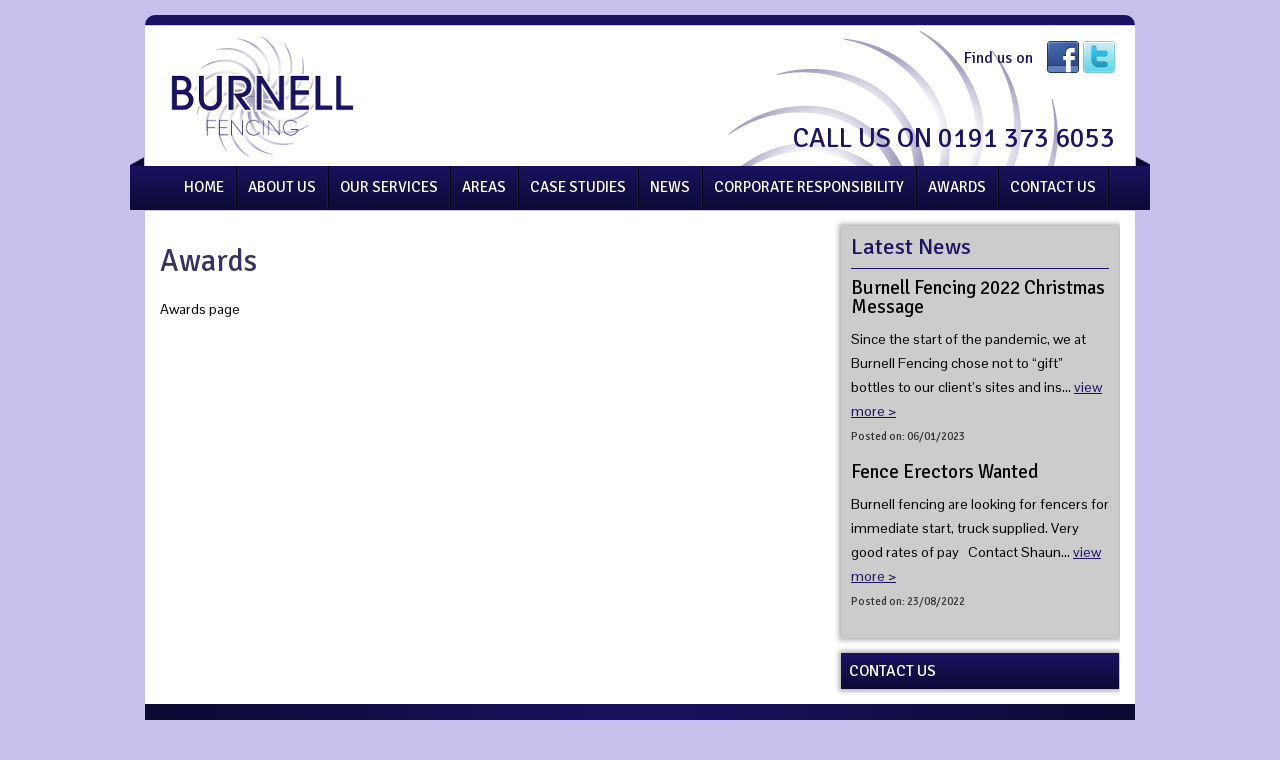

--- FILE ---
content_type: text/html
request_url: http://burnellfencing.co.uk/awards
body_size: 2784
content:
<!DOCTYPE html PUBLIC "-//W3C//DTD XHTML 1.0 Transitional//EN" "http://www.w3.org/TR/xhtml1/DTD/xhtml1-transitional.dtd">
<html xmlns="http://www.w3.org/1999/xhtml" lang="en" xml:lang="en">
	<head>		
		<base href="http://burnellfencing.co.uk/" />
		<title>Awards | Burnell Fencing</title>
		<link rel="icon" href="favicon.ico" type="image/x-icon" />
		<link rel="stylesheet" href="css/main.css" type="text/css" />	
		<link rel="stylesheet" href="css/print.css" type="text/css" media="print" />
		<link href='http://fonts.googleapis.com/css?family=Bad+Script|Signika|Pontano+Sans' rel='stylesheet' type='text/css' />
			
		<!--[if IE]>
			 <style type="text/css">
				 .timer { display: none !important; }
				 div.caption { background:transparent; filter:progid:DXImageTransform.Microsoft.gradient(startColorstr=#99000000,endColorstr=#99000000);zoom: 1; }
			</style>
		<![endif]-->
		<meta http-equiv="Content-type" content="text/html;charset=UTF-8" />
		<meta http-equiv="Content-Style-Type" content="text/css" />
		<meta name="Robots" content="index,follow" />
		<meta name="keywords" content="constuction industry, commercial fencing, fence panels, gates, burnel fencing, fencing materials, garden fencing, security 

fencing, fencing delivered, security gates,bow top fencing,102x44rsj,palisade,mesh fencing panels , temporary fencing hire,crowd control barriers,acoustic sound fencing," />
		<meta name="description" content="Catering from schools to colleges, nursing homes to nurseries, 

industrial estates to housing estates, Burnell Fencing Ltd are fully equipped to provide the service for each of their Clients individual 

requirements." />
	</head>
	<body>	
		<div id="outer-wrapper">
		<div class="wrapper">
			<div id="header">
				<div id="logo">
					<a href=""><img src="images/logo.png" alt="Burnell Lettings Logo" /></a>
				</div>
				<div id="social">
					<span>Find us on</span> 
					<a href="http://www.facebook.com/pages/Burnell-Fencing-LTD/383412478392894" target="_blank"><img src="images/facebook.png" alt="Facebook" /></a>
					<a href="http://www.twitter.com/" target="_blank"><img src="images/twitter.png" alt="Twitter" /></a>
				</div>
				<div id="phoneus">
					CALL US ON 0191 373 6053				</div>
			</div><!-- / header -->	
		</div>
		<div id="outernav">
						<div id="nav">
				<ul>
					<li><a href="">Home</a></li>
					<li><a href="about-us">About Us</a>			
						<ul>
							<li> 
<a href='about-us/clients' title=''>Clients</a></li> 
<li> 
<a href='about-us/gallery' title=''>Gallery</a></li> 
<li> 
<a href='about-us/meet-the-team' title=''>Meet the Team</a></li> 
						</ul>
						
					</li>
					
					<li><a href="services">Our Services</a>
						
						<ul>
							<li> 
<a href='services/supply-fencing-materials-to-the-public' title='Fencing Materials Supplied to The Trade and Public'>Fencing Materials Supplied to The Trade and Public</a></li> 
						</ul>
	
					</li>
					
					<li><a href="areas">Areas</a>
	
					</li>
					
					<li><a href="case-studies">Case Studies</a>
					
						<ul>
							<li> 
<a href='case-studies/case-studies' title=''>Case Studies</a></li> 
						</ul>
	
					</li>
					
					<li><a href="news-articles">News</a></li>
					<li><a href="corporate-responsibility">Corporate Responsibility</a>
	
					</li>
					
					<li><a href="awards">Awards</a>
					
						<ul>
							<li> 
<a href='awards/awards-2011' title=''>Awards 2011</a></li> 
<li> 
<a href='awards/awards-2012' title=''>Awards 2012</a></li> 
<li> 
<a href='awards/awards-2017' title=''>Awards 2017</a></li> 
						</ul>
	
					</li>
					<li><a href="contact-us">Contact Us</a></li>                      	
				</ul>
			</div>
			</div>
		<div class="wrapper">
			<div id="main">	
				<div id='content'><div class='clear'>&nbsp;</div><h1>Awards</h1> 
<p>Awards page</p>			
		</div><!-- contenthome ends -->
						<div id="side-menu">		
						<div id="news">
						<h2>Latest News</h2>
																	<h3><a href="news-articles/burnell-fencing-2022-christmas-message">Burnell Fencing 2022 Christmas Message </a></h3>
											<p>Since the start of the pandemic, we at Burnell Fencing chose not to &ldquo;gift&rdquo; bottles to our client&rsquo;s sites and ins... 
											<a href="news-articles/burnell-fencing-2022-christmas-message">view more &gt;</a></p>
											<span class="date">Posted on: 06/01/2023</span>
																	<h3><a href="news-articles/fence-erectors-wanted">Fence Erectors Wanted </a></h3>
											<p>
Burnell fencing are looking for fencers for immediate start, truck supplied.
Very good rates of pay 


&nbsp;
Contact Shaun... 
											<a href="news-articles/fence-erectors-wanted">view more &gt;</a></p>
											<span class="date">Posted on: 23/08/2022</span>
												</div>
											
						<p class="sidebutton"><a href="contact-us" title="Contact Us">CONTACT US</a></p>
					
					
				</div><!-- End Side-Menu -->		</div>
</div>
<div id="outerfooter">
		<div id="footer">
			<div id="foot-links">
			
<h4>Quick Links</h4><ul> 
<li><a href='content/about-us'>About Us</a></li> 
<li><a href='content/areas'>Areas</a></li> 
<li><a href='content/awards'>Awards</a></li> 
<li><a href='content/awards-2011'>Awards 2011</a></li> 
<li><a href='content/awards-2012'>Awards 2012</a></li> 
</ul> 
<ul> 
<li><a href='content/awards-2017'>Awards 2017</a></li> 
<li><a href='content/case-studies'>Case Studies</a></li> 
<li><a href='content/clients'>Clients</a></li> 
<li><a href='content/corporate-responsibility'>Corporate Responsibility</a></li> 
<li><a href='content/downloads'>Downloads</a></li> 
</ul> 
<ul> 
<li><a href='content/gallery'>Gallery</a></li> 
<li><a href='content/meet-the-team'>Meet the Team</a></li> 
<li><a href='sitemap.xml'>Sitemap</a></li></ul> 
<ul> 
<li><a href='services' title='Services'>Services</a></li><li><a href='services/supply-fencing-materials-to-the-public' title='Fencing Materials Supplied to The Trade and Public'>Fencing Materials Supplied to The Trade and Public</a></li></ul> 
			
			
			</div>
			<div id="logos">
				<a href=""><img src="images/logo-foot.png" alt="Burnell Fencing" /></a>
			</div>
			<div class="subfoot"><p>Burnell Fencing Ltd, The Yard, Light Industrial Estate, Esh Winning, County Durham, DH7 9PT | Company No.: 3573354 | VAT No.: 605785034 
</p> 
 <p><a href="http://www.ct-web.co.uk" title="For Website Design in Durham and the North East - CT Web" target="_blank">&#169; 2012 Burnell Fencing Ltd | Web Design in Durham and the North East</a></p></div>	
		</div><!--end footer-->		
	</div><!--end outerfooter-->
		<script src="http://ajax.googleapis.com/ajax/libs/jquery/1.7.1/jquery.min.js" type="text/javascript"></script>
				<script src="js/compile.min.js" type="text/javascript"></script>	
		<script type="text/javascript">
			 $(window).load(function(){$("#slideshow").orbit({animation:"fade",animationSpeed:800,timer:true,advanceSpeed:4e3,pauseOnHover:false,startClockOnMouseOut:false,startClockOnMouseOutAfter:1e3,directionalNav:false})})
		</script>	
</body>
</html>

--- FILE ---
content_type: text/css
request_url: http://burnellfencing.co.uk/css/main.css
body_size: 6433
content:
html,body,div,span,applet,object,iframe,h1,h2,h3,h4,h5,h6,p,blockquote,pre,a,abbr,acronym,address,big,cite,code,del,dfn,em,img,ins,kbd,q,s,samp,small,strike,strong,sub,sup,tt,var,b,u,i,center,dl,dt,dd,ol,ul,li,fieldset,form,label,legend,table,caption,tbody,tfoot,thead,tr,th,td,article,aside,canvas,details,embed,figure,figcaption,footer,header,hgroup,menu,nav,output,ruby,section,summary,time,mark,audio,video{border:0;font-size:100%;font:inherit;vertical-align:baseline;margin:0;padding:0}
article,aside,details,figcaption,figure,footer,header,hgroup,menu,nav,section{display:block}
body{line-height:1;overflow:auto;}
blockquote,q{quotes:none}
blockquote:before,blockquote:after,q:before,q:after{content:none}
table{border-collapse:collapse;border-spacing:0}
body,textarea,#main,select,input{font-family:Signika, sans-serif,Arial;color:#000;background:#C6C2ED;}
body {}
textarea{padding:10px}
a{text-decoration:none}
a img{border:0}
h1,h2,h3,h4,h5,h6{margin-bottom:10px;color:#000}
p,#content ul li{line-height:1.7;font-size:.9em;margin-bottom:15px;font-weight:400;font-family:Pontano Sans,sans-serif,Arial;}
#content ul li{margin-bottom:5px}
h1{font-size:1.35em;line-height:1.4;color:#fff;padding:5px 0;font-weight:normal;text-transform:capitalize;}
h2{font-size:1.6em}
h3{font-size:1.5em}
h4{font-size:1.3em}
h5{font-size:1.1em}
h6{font-size:1em}
ul{margin-left:30px}
#shortlistwrapper h2{color:#fff}
.wrapper{width:960px;background:#fff;height:auto;min-height:10px;margin:0 auto;padding:0 15px;margin-top:3px;}
a.readmore {font-size:0.9em;color:#1b1464;}
a.readmore:hover {text-decoration:underline;}
/* HEADER */
#outer-wrapper{width:990px;border-top:10px solid #1b1464;border-radius:10px 10px 0 0;margin:0 auto;margin-top:15px;}
#header{width:100%;height:140px;background:url(../images/headbg.png) no-repeat 96% 50%;margin-top:-2px;}
#logo{margin:10px;float:left;}
#phoneus{float:right;font-size:1.7em;color:#1b1464;clear:right;margin:44px 5px 12px 0}
/* END HEADER */
/*  MAIN MENU */
.sidebutton,#footer {background: #1b1464; /* Old browsers */
background: -moz-linear-gradient(top, #1b1464 0%, #0a0a33 100%); /* FF3.6+ */
background: -webkit-gradient(linear, left top, left bottom, color-stop(0%,#1b1464), color-stop(100%,#0a0a33)); /* Chrome,Safari4+ */
background: -webkit-linear-gradient(top, #1b1464 0%,#0a0a33 100%); /* Chrome10+,Safari5.1+ */
background: -o-linear-gradient(top, #1b1464 0%,#0a0a33 100%); /* Opera 11.10+ */
background: -ms-linear-gradient(top, #1b1464 0%,#0a0a33 100%); /* IE10+ */
background: linear-gradient(top, #1b1464 0%,#0a0a33 100%); /* W3C */
filter: progid:DXImageTransform.Microsoft.gradient( startColorstr='#1b1464', endColorstr='#0a0a33',GradientType=0 ); /* IE6-9 */}
h1{color: #363263;font-size:1.9em;}
.sidebutton,#news{-moz-box-shadow: 0 0 5px 2px #aaa;-webkit-box-shadow: 0 0 5px 2px #aaa;box-shadow: 0 0 5px 2px #aaa;}
#nav {width:960px;margin:0 auto;position:relative;top:20px;}
#outernav {width:1020px;margin:0 auto;height:64px;left:15px;clear:both;background:url(../images/nav.png) no-repeat;position:relative;top:-21px;margin-bottom:-29px;left:-15px;}
@-moz-document url-prefix() {
  #nav {
     background:#1b1464;
  }
}
#nav ul{width:100%;position:relative;left:13px;}
#nav ul,#nav ul li{list-style:none;margin:0;padding:0}
#nav ul li{float:left;border-right:2px ridge #1b1464}
#nav ul li:hover{position:relative;background-color:#1b1464;color:#fff;text-decoration:underline}
#nav ul li a{color:#fff;display:inline-block;text-decoration:none;font-family:Signika, sans-serif;-webkit-transition-property:color, background;-webkit-transition-duration:300ms 250ms;-webkit-transition-timing-function:linear, ease-in-out;text-transform:uppercase;font-size:0.95em;padding:14px 11px}
#nav ul li a:hover{background:#1b1464}
#nav li.active a{background:#1b1464;color:#fff}
#nav ul li ul{position:absolute;display:none}
#nav ul li:hover ul{left:0;top:43px;display:block;z-index:9999}
#nav ul li ul li{float:none;width:245px;background-color:#0E0940}
#nav ul li ul li a{color:#fff;display:inline-block;width:205px;font-size:.85em}
#nav ul li ul li a:hover{text-decoration:underline}
#nav ul li:hover ul li ul{position:absolute;display:none;z-index:9999}
#nav ul li:hover ul li:hover ul{display:block;left:150px;top:0}
#nav ul li:hover ul li:hover ul li{background:#86d3fa}
#nav ul li:hover ul li:hover ul li:hover{background:#358ebc}
#nav ul li:hover ul li:hover ul li a{color:#fff}
.clear{clear:both}
#main{width:960px;background:#fff;padding-top:15px;margin-top:9px;min-height:200px;overflow:auto;}
.gradient{/* Old browsers */
background: -moz-linear-gradient(left, #ffffff 0%, #6a6699 20%, #1b1464 50%, #6a6699 80%, #ffffff 100%); /* FF3.6+ */
background: -webkit-gradient(linear, left top, right top, color-stop(0%,#ffffff), color-stop(20%,#6a6699), color-stop(50%,#1b1464), color-stop(80%,#6a6699), color-stop(100%,#ffffff)); /* Chrome,Safari4+ */
background: -webkit-linear-gradient(left, #ffffff 0%,#6a6699 20%,#1b1464 50%,#6a6699 80%,#ffffff 100%); /* Chrome10+,Safari5.1+ */
background: -o-linear-gradient(left, #ffffff 0%,#6a6699 20%,#1b1464 50%,#6a6699 80%,#ffffff 100%); /* Opera 11.10+ */
background: -ms-linear-gradient(left, #ffffff 0%,#6a6699 20%,#1b1464 50%,#6a6699 80%,#ffffff 100%); /* IE10+ */
background: linear-gradient(left, #ffffff 0%,#6a6699 20%,#1b1464 50%,#6a6699 80%,#ffffff 100%); /* W3C */
filter: progid:DXImageTransform.Microsoft.gradient( startColorstr='#ffffff', endColorstr='#ffffff',GradientType=1 ); /* IE6-9 */}
#content{float:left;width:670px;min-height:225px;background:#fff;margin:10px 0 15px}
#content {padding:0;margin-top:0;}
#content-full{float:left;background:none}

#testimonials {float:right;padding:10px;width:210px;min-height:100px;-moz-box-shadow: 0 0 5px 2px #aaa;
-webkit-box-shadow: 0 0 5px 2px #aaa;
box-shadow: 0 0 5px 2px #aaa;
background: #1b1430; /* Old browsers */
background: -moz-linear-gradient(45deg, #1b1430 0%, #1b145d 44%, #aca9c6 100%); /* FF3.6+ */
background: -webkit-gradient(linear, left bottom, right top, color-stop(0%,#1b1430), color-stop(44%,#1b145d), color-stop(100%,#aca9c6)); /* Chrome,Safari4+ */
background: -webkit-linear-gradient(45deg, #1b1430 0%,#1b145d 44%,#aca9c6 100%); /* Chrome10+,Safari5.1+ */
background: -o-linear-gradient(45deg, #1b1430 0%,#1b145d 44%,#aca9c6 100%); /* Opera 11.10+ */
background: -ms-linear-gradient(45deg, #1b1430 0%,#1b145d 44%,#aca9c6 100%); /* IE10+ */
background: linear-gradient(45deg, #1b1430 0%,#1b145d 44%,#aca9c6 100%); /* W3C */
filter: progid:DXImageTransform.Microsoft.gradient( startColorstr='#1b1430', endColorstr='#aca9c6',GradientType=1 ); /* IE6-9 fallback on horizontal gradient */}
#testimonials h4 {color:#fff;font-size:0.95em;}
#testimonials label {width:100%;font-size:0.7em;text-transform:uppercase;color:#fff;clear:both;line-height:1.55;}
#testimonials select {width:100%;}
#testimonials .location {text-transform:capitalize;}

/* END CONTENT */
/* SIDE-MENU */
.clear{height:9px;}
#side-menu{width:278px;float:right;margin:0 1px 10px 0;}
#side-menu ul{list-style:none;margin:0;padding:10px 0}
#side-menu ul li{border-left:1px dotted #CCC;border-right:1px dotted #CCC;padding:5px}
#side-menu ul li.light,tr.light{background:#F4F4F4}
#side-menu ul li.midlight,tr.midlight{background:#E4E4E4}
#side-menu ul li.coloured{background:url(../images/admin/menu_hover.png) repeat-x top #C92617;font-weight:700;color:#FFF}
#side-menu h3 {font-size:1.4em;}
#news {background:#ccc;min-height:100px;padding:10px;margin-bottom:15px;}
#news h2 {font-size:1.4em;border-bottom:1px solid #1B1464;margin-bottom:10px;padding-bottom:10px;color:#1B1464}
#news h3 a {color:#000;font-weight:normal;margin-top:10px;font-size:0.85em;}
#news h3 a:hover {text-decoration:underline;}
#news p a {color:#1B1464;text-decoration:underline;}
#news p a:hover {text-decoration:none;}
#news span.date {font-size:0.7em;line-height:2.3;position:relative;top:-14px;color:#333;}
.sidebutton{font-weight:bold;clear:both;font-size:0.9em;color:#fff;padding:5px 8px;margin-bottom:5px;}
.sidebutton a {color:#FFFFFF;font-size:1.1em;font-weight:normal;font-family:Signika,sans-serif;}
.sidebutton a:hover {text-decoration:underline;}d
.spacing {margin:2px 0 20px;clear:both;float:left;}
#outerfooter {clear:both;width:100%;background:#0A0A33;}
#footer{width:960px;margin:0 auto;clear:both;min-height:253px;color:#fff;background: #0a0a33; /* Old browsers */
background: -moz-linear-gradient(left, #0a0a33 0%, #18125c 45%, #18125c 55%, #0a0a33 100%); /* FF3.6+ */
background: -webkit-gradient(linear, left top, right top, color-stop(0%,#0a0a33), color-stop(45%,#18125c), color-stop(55%,#18125c), color-stop(100%,#0a0a33)); /* Chrome,Safari4+ */
background: -webkit-linear-gradient(left, #0a0a33 0%,#18125c 45%,#18125c 55%,#0a0a33 100%); /* Chrome10+,Safari5.1+ */
background: -o-linear-gradient(left, #0a0a33 0%,#18125c 45%,#18125c 55%,#0a0a33 100%); /* Opera 11.10+ */
background: -ms-linear-gradient(left, #0a0a33 0%,#18125c 45%,#18125c 55%,#0a0a33 100%); /* IE10+ */
background: linear-gradient(left, #0a0a33 0%,#18125c 45%,#18125c 55%,#0a0a33 100%); /* W3C */
filter: progid:DXImageTransform.Microsoft.gradient( startColorstr='#0a0a33', endColorstr='#0a0a33',GradientType=1 ); /* IE6-9 */}
#footer ul{float:left;list-style:none;margin:0 5px 0 0;padding:0}
#foot-links{min-width:25%;float:left;min-height:82px;font-size:.85em;margin:0;padding:15px}
#foot-mailing-list{width:29%;float:left}
#foot-links h4,.social h4,.phone h4,.contacts h4{clear:both;font-size:1.6em;font-weight:normal;color:#fff;margin:0 0 10px}
.social h4,.phone h4{font-size:1.25em}
#foot-mailing-list label{width:90px;margin-top:9px}
#foot-mailing-list .text{width:170px;float:left}
#foot-links h4{margin-bottom:10px}
#foot-links ul{margin-right:30px;float:left;}
#foot-links li{line-height:1.7;font-family:Pontano Sans,sans-serif,Arial;font-size:1.1em;}
#foot-logo{width:18%;float:right;text-align:right;z-index:9999;margin:10px 15px 0 0}
#foot-address{width:100%;float:left;text-align:right;border-top:1px dotted #fff;margin-top:5px;padding-top:15px;font-size:.9em}
#foot-acknowledgements{width:100%;float:left;text-align:right;margin-bottom:10px;font-size:.75em}
#foot-address a,#foot-acknowledgements a{color:#fff;border-bottom:1px dotted #fff;text-decoration:none}
#foot-address a:hover,#foot-acknowledgements a:hover{border-bottom:none}
.subfoot{font-size:.9em;text-align:right;border-top:1px solid #555185;padding:15px 0 10px 0;margin-top:-25px;clear:both;}
.subfoot a{color:#000;font-size:.85em}
.proplo{text-transform:capitalize;font-size:.75em;width:100%;line-height:1.5}
.lofoot{clear:both;border-top:1px solid #fff;padding:15px}
#contacts{width:20%;float:left;margin-top:0;}
.phone{float:right;width:49%;border-left:1px dashed #fff;padding-left:15px;padding-top:15px}
.phone p{font-size:1.2em}
.phone p a:hover{text-decoration:none}
#social{float:right;width:200px;padding-top:15px;margin-right:5px;height:40px;text-align:right;color:#1B1464}
#social span {position:relative;top:-10px;right:10px;}
#logos{float:right;width:30%;text-align:right;margin:20px 0;}
.form-field{padding:12px 12px 12px 0}
.form-errors{color:red}
.shortlabel{width:100px;float:left}
.label{width:150px;float:left}
.grey{color:#666}
.check{margin-right:10px;float:left}
span.sold{font-size:.85em;position:relative;top:-179px;left:199px;float:left;margin-bottom:-42px}
.searchall{float:right}
.overlay{float:left}
p.menutop{font-weight:700;line-height:2.1;font-size:.95em}
.toggleimage{margin-top:5px}
.input-key{width:189px;position:relative;top:-10px}
#side-menu label.range{width:70px;font-size:.9em;float:left}
#left-nav-alt{clear:both;padding:20px 0}
.resultimage{float:left;width:100px}
.input-full{margin-top:3px;position:relative;top:-10px;width:118px}
.submit,.clearform{float:right;cursor:pointer;clear:right}
.clearform{float:left;margin-top:-36px}
#footer a,#foot-links li a,.towns h4{color:#fff}
#foot-mailing-list .input,input,select,checkbox{padding:4px}
#foot-links li a:hover,.phone p a{text-decoration:underline}
#geo {float:right;text-align:right;width:101px;position:relative;}
.directions{float:right;width:277px;background: #444257;padding:15px;color:#fff;overflow:auto;-moz-box-shadow: 0 0 5px 2px #aaa;
-webkit-box-shadow: 0 0 5px 2px #aaa;
box-shadow: 0 0 5px 2px #aaa;
background: #1b1430; /* Old browsers */
background: -moz-linear-gradient(45deg, #1b1430 0%, #1b145d 44%, #aca9c6 100%); /* FF3.6+ */
background: -webkit-gradient(linear, left bottom, right top, color-stop(0%,#1b1430), color-stop(44%,#1b145d), color-stop(100%,#aca9c6)); /* Chrome,Safari4+ */
background: -webkit-linear-gradient(45deg, #1b1430 0%,#1b145d 44%,#aca9c6 100%); /* Chrome10+,Safari5.1+ */
background: -o-linear-gradient(45deg, #1b1430 0%,#1b145d 44%,#aca9c6 100%); /* Opera 11.10+ */
background: -ms-linear-gradient(45deg, #1b1430 0%,#1b145d 44%,#aca9c6 100%); /* IE10+ */
background: linear-gradient(45deg, #1b1430 0%,#1b145d 44%,#aca9c6 100%); /* W3C */
filter: progid:DXImageTransform.Microsoft.gradient( startColorstr='#1b1430', endColorstr='#aca9c6',GradientType=1 ); /* IE6-9 fallback on horizontal gradient */padding:7px;color:#fff;overflow:hidden;}
.directions span.strong {line-height:2;font-size:0.8em;}
.directions span.normal {font-size:0.75em;}
.dirinner {float:left;width:176px;margin-bottom:-15px;}
.direct{color:#fff;border:none;margin-top:-5px;background: #1b1430; /* Old browsers */
background: -moz-linear-gradient(45deg, #1b1430 0%, #1b145d 44%, #aca9c6 100%); /* FF3.6+ */
background: -webkit-gradient(linear, left bottom, right top, color-stop(0%,#1b1430), color-stop(44%,#1b145d), color-stop(100%,#aca9c6)); /* Chrome,Safari4+ */
background: -webkit-linear-gradient(45deg, #1b1430 0%,#1b145d 44%,#aca9c6 100%); /* Chrome10+,Safari5.1+ */
background: -o-linear-gradient(45deg, #1b1430 0%,#1b145d 44%,#aca9c6 100%); /* Opera 11.10+ */
background: -ms-linear-gradient(45deg, #1b1430 0%,#1b145d 44%,#aca9c6 100%); /* IE10+ */
background: linear-gradient(45deg, #1b1430 0%,#1b145d 44%,#aca9c6 100%); /* W3C */
filter: progid:DXImageTransform.Microsoft.gradient( startColorstr='#1b1430', endColorstr='#aca9c6',GradientType=1 ); /* IE6-9 fallback on horizontal gradient */}
.input-pc{clear:left;margin-top:10px;width:100px}
.direct{position:relative;top:14px;left:-25px;padding:7px 7px 6px}
.quicksearch{margin-top:7px;margin-right:-2px;font-size:.9em;padding:6px 10px 2px}
.clear{clear:both}
.maillistbut{margin-right:5px}
.backbutton{float:right;right:5px;margin:0 0 10px}
.leftcolumn{width:55%;float:left;margin-top:10px}
.rightcolumn{width:40%;float:right;margin-top:10px;border-left:2px solid #ccc;padding-left:30px}
#contactform label{width:100px;line-height:1.9em;font-size:.95em;clear:left;height:20px;}
#contactform label1{margin-bottom:15px}
#contactform .input{width:217px}
#contactform .textarea{width:322px;margin-bottom:15px}
#contactform .veritext{float:right;font-size:.8em;width:156px;position:relative;right:44px}
#contactform .veriput{bottom:34px;float:right;position:relative;right:142px;}
@-moz-document url-prefix() {
  .veritext {
     position:relative;top:-60px;
  }
}
@-moz-document url-prefix() {
  .veriput {
     position:relative;top:-30px;right:-25px;
  }
}
#contactform .contactbut{float:right;clear:right;position:relative;bottom:35px;right:19px}
.entry-textarea{width:289px;margin-top:10px}
.verifytext{float:right;font-size:.8em;margin:0 75px 10px 0}
.verifyentry{float:right;clear:right;margin-right:75px}
.contform{margin:20px 75px 0 0}
.posty{width:85px}
.postgo{margin-right:35px;font-size:1em;padding:5px 7px}
#postcode label{width:130px;line-height:2.2}
#postcode .input{width:100px}
table{width:100%;font-size:.75em}
table td a{color:#752765}
table td a:hover{text-decoration:underline}
table tr.head,table tr.chead{background:url(../images/pinkbg.jpg);height:30px;padding:20px}
table td.prodimage{width:90px}
table tr.head td.center,table tr.chead td.center{text-align:center}
table tr.head td,table tr.chead td{text-align:right;color:#333;font-size:1.1em;font-weight:700;height:30px;position:relative;top:8px;padding:0 0 16px 5px}
table tr.chead{height:35px;font-weight:700;color:#333}
table tr.chead th{padding-top:11px}
table td.deletecell{width:30px}
table tr.foot{background:#E4E4E4}
.article-holder {margin-top:25px;padding-bottom:28px;border-bottom:1px solid #666;}
.article-holder h3 a {text-decoration:none;color:#1b1464;float:left;clear:both;}
span.published{clear:both;}
.published {font-size:0.8em;color:#444;line-height:2;font-family:'Pontano Sans', sans-serif, Arial}
.gogo {position:relative;top:-2px;left:-17px;}
input.gogo {height:28px;}
.active{background-position:right 12px}
#slideshow{background:#000 url(../orbit/loading.gif) no-repeat center center;overflow:hidden;width:940px;height:180px;border:5px solid #1B1464;margin:15px 0 20px -10px}
div.orbit-wrapper{width:1px;height:1px;position:relative;margin:-5px 5px 20px 10px}
div.orbit{width:1px;height:1px;position:relative;overflow:hidden}
div.orbit>img{position:absolute;top:0;left:0;display:none}
div.orbit>a{border:none;position:absolute;top:0;left:0;line-height:0;display:none}
.orbit>div{position:absolute;top:0;left:0;width:100%;height:100%}
div.timer{width:40px;height:40px;overflow:hidden;position:absolute;top:10px;right:19px;opacity:.6;cursor:pointer;z-index:1001}
span.rotator{display:block;width:40px;height:40px;position:absolute;top:0;left:-20px;background:url(../orbit/rotator-black.png) no-repeat;z-index:3}
span.mask{display:block;width:20px;height:40px;position:absolute;top:0;right:0;z-index:2;overflow:hidden}
span.rotator.move{left:0}
span.mask.move{width:40px;left:0;background:url(../orbit/timer-black.png) repeat 0 0}
span.pause{display:block;width:40px;height:40px;position:absolute;top:0;left:0;background:url(../orbit/pause-black.png) no-repeat;z-index:4;opacity:0}
span.pause.active{background:url(../orbit/pause-black.png) no-repeat 0 -40px}
div.timer:hover span.pause,span.pause.active{opacity:1}
.orbit-caption{display:none;font-family:HelveticaNeue, Helvetica-Neue, Helvetica, Arial, sans-serif}
.orbit-wrapper .orbit-caption{background:rgba(0,0,0,.6);z-index:1000;color:#fff;text-align:center;font-size:13px;position:absolute;right:0;bottom:0;width:100%;padding:7px 0}

#fancybox-loading{position:fixed;top:50%;left:50%;height:40px;width:40px;margin-top:-20px;margin-left:-20px;cursor:pointer;overflow:hidden;z-index:1104;display:none}
* html #fancybox-loading{position:absolute;margin-top:0}
#fancybox-loading div{position:absolute;top:0;left:0;width:40px;height:480px;background-image:url(../images/fancybox/fancybox.png)}
#fancybox-overlay{position:fixed;top:0;left:0;bottom:0;right:0;background:#000;z-index:1100;display:none}
* html #fancybox-overlay{position:absolute;width:100%}
#fancybox-tmp{border:0;overflow:auto;display:none;margin:0;padding:0}
#fancybox-wrap{position:absolute;top:0;left:0;z-index:1101;display:none;margin:0;padding:20px}
#fancybox-outer{position:relative;width:100%;height:100%;background:#FFF}
#fancybox-inner{position:absolute;top:0;left:0;width:1px;height:1px;outline:none;overflow:hidden;margin:0;padding:0}
#fancybox-hide-sel-frame{position:absolute;top:0;left:0;width:100%;height:100%;background:transparent}
#fancybox-close{position:absolute;top:-15px;right:-15px;width:30px;height:30px;background-image:url(../images/fancybox/fancybox.png);background-position:-40px 0;cursor:pointer;z-index:1103;display:none}
#fancybox_error{color:#444;font:normal 12px/20px Arial;margin:0;padding:7px}
#fancybox-content{height:auto;width:auto;margin:0;padding:0}
#fancybox-img{width:100%;height:100%;border:none;outline:none;line-height:0;vertical-align:top;-ms-interpolation-mode:bicubic;margin:0;padding:0}
#fancybox-frame{position:relative;width:100%;height:100%;border:none;display:block}
#fancybox-title{position:absolute;bottom:0;left:0;font-family:Arial;font-size:12px;z-index:1102}
.fancybox-title-inside{text-align:center;color:#333;padding:10px 0}
.fancybox-title-outside{padding-top:5px;color:#FFF;text-align:center;font-weight:700}
.fancybox-title-over{color:#FFF;text-align:left}
#fancybox-title-over{background-image:url(../images/fancybox/fancy_title_over.png);display:block;padding:10px}
#fancybox-title-wrap{display:inline-block}
#fancybox-title-wrap span{height:32px;float:left}
#fancybox-title-left{padding-left:15px;background-image:url(../images/fancybox/fancybox.png);background-position:-40px -90px;background-repeat:no-repeat}
#fancybox-title-main{font-weight:700;line-height:29px;background-image:url(../images/fancybox/fancybox-x.png);background-position:0 -40px;color:#FFF}
#fancybox-title-right{padding-left:15px;background-image:url(../images/fancybox/fancybox.png);background-position:-55px -90px;background-repeat:no-repeat}
#fancybox-left,#fancybox-right{position:absolute;bottom:0;height:100%;width:35%;cursor:pointer;outline:none;background-image:url(../images/fancybox/blank.gif);z-index:1102;display:none}
#fancybox-left-ico,#fancybox-right-ico{position:absolute;top:50%;left:-9999px;width:30px;height:30px;margin-top:-15px;cursor:pointer;z-index:1102;display:block}
#fancybox-left-ico{background-image:url(../images/fancybox/fancybox.png);background-position:-40px -30px}
#fancybox-right-ico{background-image:url(../images/fancybox/fancybox.png);background-position:-40px -60px}
#fancybox-left:hover,#fancybox-right:hover{visibility:visible}
#fancybox-left:hover span{left:20px}
#fancybox-right:hover span{left:auto;right:20px}
.fancy-bg{position:absolute;border:0;width:20px;height:20px;z-index:1001;margin:0;padding:0}
#fancy-bg-n{top:-20px;left:0;width:100%;background-image:url(../images/fancybox/fancybox-x.png)}
#fancy-bg-ne{top:-20px;right:-20px;background-image:url(../images/fancybox/fancybox.png);background-position:-40px -162px}
#fancy-bg-e{top:0;right:-20px;height:100%;background-image:url(../images/fancybox/fancybox-y.png);background-position:-20px 0}
#fancy-bg-se{bottom:-20px;right:-20px;background-image:url(../images/fancybox/fancybox.png);background-position:-40px -182px}
#fancy-bg-s{bottom:-20px;left:0;width:100%;background-image:url(../images/fancybox/fancybox-x.png);background-position:0 -20px}
#fancy-bg-sw{bottom:-20px;left:-20px;background-image:url(../images/fancybox/fancybox.png);background-position:-40px -142px}
#fancy-bg-w{top:0;left:-20px;height:100%;background-image:url(../images/fancybox/fancybox-y.png)}
#fancy-bg-nw{top:-20px;left:-20px;background-image:url(../images/fancybox/fancybox.png);background-position:-40px -122px}
.tab{visibility:hidden;height:0}
.tab3{visibility:visible;height:auto}
.testhome{margin:20px 0}
.breadcrumbs{width:100%;height:auto;float:left;border-bottom:1px solid #999;font-size:.75em;margin:5px 0 20px;padding:2px 2px 14px}
.breadcrumbs a{color:#333;text-decoration:underline}
.breadcrumbs a:hover{text-decoration:none;color:#666}
.box img.boximg {width:285px;height:160px}

.box{width:285px;height:184px;background:#ccc;float:left;margin:15px 22px}
.box h2{font-size:1.25em;background:#666;top:0px;padding:11px 8px;color:#fff}
.box:hover h2{text-decoration:underline;}
.box:hover h2 {background:#444}
img.hidimage {width:670px;height:376px;}


--- FILE ---
content_type: text/css
request_url: http://burnellfencing.co.uk/css/print.css
body_size: 396
content:
/*Reset Style*/
body {margin:0; padding:0; border:none;line-height: 1.4em; word-spacing:1px; letter-spacing:0.2px; font: 13px Arial, Helvetica,"Lucida Grande", serif; color: #000;}

/* Show URL */
a:link, a:visited {background: transparent; color:#781351; text-decoration:none;}
a:link[href^="http://"]:after, a[href^="http://"]:visited:after {content: " (" attr(href) ") "; font-size: 11px;}
a[href^="http://"] {color:#000;}

#side-menu,#header,#footer,#nav,#outernav {display:none;}
#content{ width:87%;margin: 0; float: none;}
h1 {color:#000;margin:0;padding:0;line-height:2.5;}

--- FILE ---
content_type: application/javascript
request_url: http://burnellfencing.co.uk/js/compile.min.js
body_size: 7740
content:
function htmlData(a,b){if(a.length==0){document.getElementById("categoryResult").innerHTML="";return}xmlHttp=GetXmlHttpObject();if(xmlHttp==null){alert("Browser does not support HTTP Request");return}a=a+"?"+b;a=a+"&sid="+Math.random();xmlHttp.onreadystatechange=stateChanged;xmlHttp.open("GET",a,true);xmlHttp.send(null)}function stateChanged(){if(xmlHttp.readyState==4||xmlHttp.readyState=="complete"){document.getElementById("categoryResult").innerHTML=xmlHttp.responseText}else{};}function GetXmlHttpObject(a){var b=null;if(window.XMLHttpRequest){b=new XMLHttpRequest}else if(window.ActiveXObject){b=new ActiveXObject("Microsoft.XMLHTTP")}return b}(function(a){var b,c,d,e,f,g,h,i,j,k=0,l={},m=[],n=0,o={},p=[],q=null,r=new Image,s=/\.(jpg|gif|png|bmp|jpeg)(.*)?$/i,t=/[^\.]\.(swf)\s*$/i,u,v=1,w,x,y=false,z=20,A=a.extend(a("<div/>")[0],{prop:0}),B=0,C=!a.support.opacity&&!window.XMLHttpRequest,D=function(){c.hide();r.onerror=r.onload=null;if(q){q.abort()}b.empty()},E=function(){a.fancybox('<p id="fancybox_error">The requested content cannot be loaded.<br />Please try again later.</p>',{scrolling:"no",padding:20,transitionIn:"none",transitionOut:"none"})},F=function(){return[a(window).width(),a(window).height(),a(document).scrollLeft(),a(document).scrollTop()]},G=function(){var a=F(),b={},c=o.margin,d=o.autoScale,e=(z+c)*2,f=(z+c)*2,g=o.padding*2,h;if(o.width.toString().indexOf("%")>-1){b.width=a[0]*parseFloat(o.width)/100-z*2;d=false}else{b.width=o.width+g}if(o.height.toString().indexOf("%")>-1){b.height=a[1]*parseFloat(o.height)/100-z*2;d=false}else{b.height=o.height+g}if(d&&(b.width>a[0]-e||b.height>a[1]-f)){if(l.type=="image"||l.type=="swf"){e+=g;f+=g;h=Math.min(Math.min(a[0]-e,o.width)/o.width,Math.min(a[1]-f,o.height)/o.height);b.width=Math.round(h*(b.width-g))+g;b.height=Math.round(h*(b.height-g))+g}else{b.width=Math.min(b.width,a[0]-e);b.height=Math.min(b.height,a[1]-f)}}b.top=a[3]+(a[1]-(b.height+z*2))*.5;b.left=a[2]+(a[0]-(b.width+z*2))*.5;if(o.autoScale===false){b.top=Math.max(a[3]+c,b.top);b.left=Math.max(a[2]+c,b.left)}return b},H=function(a){if(a&&a.length){switch(o.titlePosition){case"inside":return a;case"over":return'<span id="fancybox-title-over">'+a+"</span>";default:return'<span id="fancybox-title-wrap"><span id="fancybox-title-left"></span><span id="fancybox-title-main">'+a+'</span><span id="fancybox-title-right"></span></span>'}}return false},I=function(){var b=o.title,c=x.width-o.padding*2,d="fancybox-title-"+o.titlePosition;a("#fancybox-title").remove();B=0;if(o.titleShow===false){return}b=a.isFunction(o.titleFormat)?o.titleFormat(b,p,n,o):H(b);if(!b||b===""){return}a('<div id="fancybox-title" class="'+d+'" />').css({width:c,paddingLeft:o.padding,paddingRight:o.padding}).html(b).appendTo("body");switch(o.titlePosition){case"inside":B=a("#fancybox-title").outerHeight(true)-o.padding;x.height+=B;break;case"over":a("#fancybox-title").css("bottom",o.padding);break;default:a("#fancybox-title").css("bottom",a("#fancybox-title").outerHeight(true)*-1);break}a("#fancybox-title").appendTo(f).hide()},J=function(){a(document).unbind("keydown.fb").bind("keydown.fb",function(b){if(b.keyCode==27&&o.enableEscapeButton){b.preventDefault();a.fancybox.close()}else if(b.keyCode==37){b.preventDefault();a.fancybox.prev()}else if(b.keyCode==39){b.preventDefault();a.fancybox.next()}});if(a.fn.mousewheel){e.unbind("mousewheel.fb");if(p.length>1){e.bind("mousewheel.fb",function(b,c){b.preventDefault();if(y||c===0){return}if(c>0){a.fancybox.prev()}else{a.fancybox.next()}})}}if(!o.showNavArrows){return}if(o.cyclic&&p.length>1||n!==0){i.show()}if(o.cyclic&&p.length>1||n!=p.length-1){j.show()}},K=function(){var a,b;if(p.length-1>n){a=p[n+1].href;if(typeof a!=="undefined"&&a.match(s)){b=new Image;b.src=a}}if(n>0){a=p[n-1].href;if(typeof a!=="undefined"&&a.match(s)){b=new Image;b.src=a}}},L=function(){g.css("overflow",o.scrolling=="auto"?o.type=="image"||o.type=="iframe"||o.type=="swf"?"hidden":"auto":o.scrolling=="yes"?"auto":"visible");if(!a.support.opacity){g.get(0).style.removeAttribute("filter");e.get(0).style.removeAttribute("filter")}a("#fancybox-title").show();if(o.hideOnContentClick){g.one("click",a.fancybox.close)}if(o.hideOnOverlayClick){d.one("click",a.fancybox.close)}if(o.showCloseButton){h.show()}J();a(window).bind("resize.fb",a.fancybox.center);if(o.centerOnScroll){a(window).bind("scroll.fb",a.fancybox.center)}else{a(window).unbind("scroll.fb")}if(a.isFunction(o.onComplete)){o.onComplete(p,n,o)}y=false;K()},M=function(a){var b=Math.round(w.width+(x.width-w.width)*a),c=Math.round(w.height+(x.height-w.height)*a),d=Math.round(w.top+(x.top-w.top)*a),f=Math.round(w.left+(x.left-w.left)*a);e.css({width:b+"px",height:c+"px",top:d+"px",left:f+"px"});b=Math.max(b-o.padding*2,0);c=Math.max(c-(o.padding*2+B*a),0);g.css({width:b+"px",height:c+"px"});if(typeof x.opacity!=="undefined"){e.css("opacity",a<.5?.5:a)}},N=function(a){var b=a.offset();b.top+=parseFloat(a.css("paddingTop"))||0;b.left+=parseFloat(a.css("paddingLeft"))||0;b.top+=parseFloat(a.css("border-top-width"))||0;b.left+=parseFloat(a.css("border-left-width"))||0;b.width=a.width();b.height=a.height();return b},O=function(){var b=l.orig?a(l.orig):false,c={},d,e;if(b&&b.length){d=N(b);c={width:d.width+o.padding*2,height:d.height+o.padding*2,top:d.top-o.padding-z,left:d.left-o.padding-z}}else{e=F();c={width:1,height:1,top:e[3]+e[1]*.5,left:e[2]+e[0]*.5}}return c},P=function(){c.hide();if(e.is(":visible")&&a.isFunction(o.onCleanup)){if(o.onCleanup(p,n,o)===false){a.event.trigger("fancybox-cancel");y=false;return}}p=m;n=k;o=l;g.get(0).scrollTop=0;g.get(0).scrollLeft=0;if(o.overlayShow){if(C){a("select:not(#fancybox-tmp select)").filter(function(){return this.style.visibility!=="hidden"}).css({visibility:"hidden"}).one("fancybox-cleanup",function(){this.style.visibility="inherit"})}d.css({"background-color":o.overlayColor,opacity:o.overlayOpacity}).unbind().show()}x=G();I();if(e.is(":visible")){a(h.add(i).add(j)).hide();var f=e.position(),q;w={top:f.top,left:f.left,width:e.width(),height:e.height()};q=w.width==x.width&&w.height==x.height;g.fadeOut(o.changeFade,function(){var c=function(){g.html(b.contents()).fadeIn(o.changeFade,L)};a.event.trigger("fancybox-change");g.empty().css("overflow","hidden");if(q){g.css({top:o.padding,left:o.padding,width:Math.max(x.width-o.padding*2,1),height:Math.max(x.height-o.padding*2-B,1)});c()}else{g.css({top:o.padding,left:o.padding,width:Math.max(w.width-o.padding*2,1),height:Math.max(w.height-o.padding*2,1)});A.prop=0;a(A).animate({prop:1},{duration:o.changeSpeed,easing:o.easingChange,step:M,complete:c})}});return}e.css("opacity",1);if(o.transitionIn=="elastic"){w=O();g.css({top:o.padding,left:o.padding,width:Math.max(w.width-o.padding*2,1),height:Math.max(w.height-o.padding*2,1)}).html(b.contents());e.css(w).show();if(o.opacity){x.opacity=0}A.prop=0;a(A).animate({prop:1},{duration:o.speedIn,easing:o.easingIn,step:M,complete:L})}else{g.css({top:o.padding,left:o.padding,width:Math.max(x.width-o.padding*2,1),height:Math.max(x.height-o.padding*2-B,1)}).html(b.contents());e.css(x).fadeIn(o.transitionIn=="none"?0:o.speedIn,L)}},Q=function(){b.width(l.width);b.height(l.height);if(l.width=="auto"){l.width=b.width()}if(l.height=="auto"){l.height=b.height()}P()},R=function(){y=true;l.width=r.width;l.height=r.height;a("<img />").attr({id:"fancybox-img",src:r.src,alt:l.title}).appendTo(b);P()},S=function(){D();var c=m[k],d,e,f,h,i,j,n;l=a.extend({},a.fn.fancybox.defaults,typeof a(c).data("fancybox")=="undefined"?l:a(c).data("fancybox"));f=c.title||a(c).title||l.title||"";if(c.nodeName&&!l.orig){l.orig=a(c).children("img:first").length?a(c).children("img:first"):a(c)}if(f===""&&l.orig){f=l.orig.attr("alt")}if(c.nodeName&&/^(?:javascript|#)/i.test(c.href)){d=l.href||null}else{d=l.href||c.href||null}if(l.type){e=l.type;if(!d){d=l.content}}else if(l.content){e="html"}else if(d){if(d.match(s)){e="image"}else if(d.match(t)){e="swf"}else if(a(c).hasClass("iframe")){e="iframe"}else if(d.match(/#/)){c=d.substr(d.indexOf("#"));e=a(c).length>0?"inline":"ajax"}else{e="ajax"}}else{e="inline"}l.type=e;l.href=d;l.title=f;if(l.autoDimensions&&l.type!=="iframe"&&l.type!=="swf"){l.width="auto";l.height="auto"}if(l.modal){l.overlayShow=true;l.hideOnOverlayClick=false;l.hideOnContentClick=false;l.enableEscapeButton=false;l.showCloseButton=false}if(a.isFunction(l.onStart)){if(l.onStart(m,k,l)===false){y=false;return}}b.css("padding",z+l.padding+l.margin);a(".fancybox-inline-tmp").unbind("fancybox-cancel").bind("fancybox-change",function(){a(this).replaceWith(g.children())});switch(e){case"html":b.html(l.content);Q();break;case"inline":a('<div class="fancybox-inline-tmp" />').hide().insertBefore(a(c)).bind("fancybox-cleanup",function(){a(this).replaceWith(g.children())}).bind("fancybox-cancel",function(){a(this).replaceWith(b.children())});a(c).appendTo(b);Q();break;case"image":y=false;a.fancybox.showActivity();r=new Image;r.onerror=function(){E()};r.onload=function(){r.onerror=null;r.onload=null;R()};r.src=d;break;case"swf":h='<object classid="clsid:D27CDB6E-AE6D-11cf-96B8-444553540000" width="'+l.width+'" height="'+l.height+'"><param name="movie" value="'+d+'"></param>';i="";a.each(l.swf,function(a,b){h+='<param name="'+a+'" value="'+b+'"></param>';i+=" "+a+'="'+b+'"'});h+='<embed src="'+d+'" type="application/x-shockwave-flash" width="'+l.width+'" height="'+l.height+'"'+i+"></embed></object>";b.html(h);Q();break;case"ajax":j=d.split("#",2);n=l.ajax.data||{};if(j.length>1){d=j[0];if(typeof n=="string"){n+="&selector="+j[1]}else{n.selector=j[1]}}y=false;a.fancybox.showActivity();q=a.ajax(a.extend(l.ajax,{url:d,data:n,error:E,success:function(a,c,d){if(q.status==200){b.html(a);Q()}}}));break;case"iframe":a('<iframe id="fancybox-frame" name="fancybox-frame'+(new Date).getTime()+'" frameborder="0" hspace="0" scrolling="'+l.scrolling+'" src="'+l.href+'"></iframe>').appendTo(b);P();break}},T=function(){if(!c.is(":visible")){clearInterval(u);return}a("div",c).css("top",v*-40+"px");v=(v+1)%12},U=function(){if(a("#fancybox-wrap").length){return}a("body").append(b=a('<div id="fancybox-tmp"></div>'),c=a('<div id="fancybox-loading"><div></div></div>'),d=a('<div id="fancybox-overlay"></div>'),e=a('<div id="fancybox-wrap"></div>'));if(!a.support.opacity){e.addClass("fancybox-ie");c.addClass("fancybox-ie")}f=a('<div id="fancybox-outer"></div>').append('<div class="fancy-bg" id="fancy-bg-n"></div><div class="fancy-bg" id="fancy-bg-ne"></div><div class="fancy-bg" id="fancy-bg-e"></div><div class="fancy-bg" id="fancy-bg-se"></div><div class="fancy-bg" id="fancy-bg-s"></div><div class="fancy-bg" id="fancy-bg-sw"></div><div class="fancy-bg" id="fancy-bg-w"></div><div class="fancy-bg" id="fancy-bg-nw"></div>').appendTo(e);f.append(g=a('<div id="fancybox-inner"></div>'),h=a('<a id="fancybox-close"></a>'),i=a('<a href="javascript:;" id="fancybox-left"><span class="fancy-ico" id="fancybox-left-ico"></span></a>'),j=a('<a href="javascript:;" id="fancybox-right"><span class="fancy-ico" id="fancybox-right-ico"></span></a>'));h.click(a.fancybox.close);c.click(a.fancybox.cancel);i.click(function(b){b.preventDefault();a.fancybox.prev()});j.click(function(b){b.preventDefault();a.fancybox.next()});if(C){d.get(0).style.setExpression("height","document.body.scrollHeight > document.body.offsetHeight ? document.body.scrollHeight : document.body.offsetHeight + 'px'");c.get(0).style.setExpression("top","(-20 + (document.documentElement.clientHeight ? document.documentElement.clientHeight/2 : document.body.clientHeight/2 ) + ( ignoreMe = document.documentElement.scrollTop ? document.documentElement.scrollTop : document.body.scrollTop )) + 'px'");f.prepend('<iframe id="fancybox-hide-sel-frame" src="javascript:\'\';" scrolling="no" frameborder="0" ></iframe>')}};a.fn.fancybox=function(b){a(this).data("fancybox",a.extend({},b,a.metadata?a(this).metadata():{})).unbind("click.fb").bind("click.fb",function(b){b.preventDefault();if(y){return}y=true;a(this).blur();m=[];k=0;var c=a(this).attr("rel")||"";if(!c||c==""||c==="nofollow"){m.push(this)}else{m=a("a[rel="+c+"], area[rel="+c+"]");k=m.index(this)}S();return false});return this};a.fancybox=function(b){if(y){return}y=true;var c=typeof arguments[1]!=="undefined"?arguments[1]:{};m=[];k=c.index||0;if(a.isArray(b)){for(var d=0,e=b.length;d<e;d++){if(typeof b[d]=="object"){a(b[d]).data("fancybox",a.extend({},c,b[d]))}else{b[d]=a({}).data("fancybox",a.extend({content:b[d]},c))}}m=jQuery.merge(m,b)}else{if(typeof b=="object"){a(b).data("fancybox",a.extend({},c,b))}else{b=a({}).data("fancybox",a.extend({content:b},c))}m.push(b)}if(k>m.length||k<0){k=0}S()};a.fancybox.showActivity=function(){clearInterval(u);c.show();u=setInterval(T,66)};a.fancybox.hideActivity=function(){c.hide()};a.fancybox.next=function(){return a.fancybox.pos(n+1)};a.fancybox.prev=function(){return a.fancybox.pos(n-1)};a.fancybox.pos=function(a){if(y){return}a=parseInt(a,10);if(a>-1&&p.length>a){k=a;S()}if(o.cyclic&&p.length>1&&a<0){k=p.length-1;S()}if(o.cyclic&&p.length>1&&a>=p.length){k=0;S()}return};a.fancybox.cancel=function(){if(y){return}y=true;a.event.trigger("fancybox-cancel");D();if(l&&a.isFunction(l.onCancel)){l.onCancel(m,k,l)}y=false};a.fancybox.close=function(){function b(){d.fadeOut("fast");e.hide();a.event.trigger("fancybox-cleanup");g.empty();if(a.isFunction(o.onClosed)){o.onClosed(p,n,o)}p=l=[];n=k=0;o=l={};y=false}if(y||e.is(":hidden")){return}y=true;if(o&&a.isFunction(o.onCleanup)){if(o.onCleanup(p,n,o)===false){y=false;return}}D();a(h.add(i).add(j)).hide();a("#fancybox-title").remove();e.add(g).add(d).unbind();a(window).unbind("resize.fb scroll.fb");a(document).unbind("keydown.fb");g.css("overflow","hidden");if(o.transitionOut=="elastic"){w=O();var c=e.position();x={top:c.top,left:c.left,width:e.width(),height:e.height()};if(o.opacity){x.opacity=1}A.prop=1;a(A).animate({prop:0},{duration:o.speedOut,easing:o.easingOut,step:M,complete:b})}else{e.fadeOut(o.transitionOut=="none"?0:o.speedOut,b)}};a.fancybox.resize=function(){var b,c;if(y||e.is(":hidden")){return}y=true;b=g.wrapInner("<div style='overflow:auto'></div>").children();c=b.height();e.css({height:c+o.padding*2+B});g.css({height:c});b.replaceWith(b.children());a.fancybox.center()};a.fancybox.center=function(){y=true;var a=F(),b=o.margin,c={};c.top=a[3]+(a[1]-(e.height()-B+z*2))*.5;c.left=a[2]+(a[0]-(e.width()+z*2))*.5;c.top=Math.max(a[3]+b,c.top);c.left=Math.max(a[2]+b,c.left);e.css(c);y=false};a.fn.fancybox.defaults={padding:10,margin:20,opacity:false,modal:false,cyclic:false,scrolling:"auto",width:560,height:340,autoScale:true,autoDimensions:true,centerOnScroll:false,ajax:{},swf:{wmode:"transparent"},hideOnOverlayClick:true,hideOnContentClick:false,overlayShow:true,overlayOpacity:.3,overlayColor:"#666",titleShow:true,titlePosition:"over",titleFormat:null,transitionIn:"elastic",transitionOut:"elastic",speedIn:300,speedOut:300,changeSpeed:300,changeFade:"fast",easingIn:"swing",easingOut:"swing",showCloseButton:true,showNavArrows:true,enableEscapeButton:true,onStart:null,onCancel:null,onComplete:null,onCleanup:null,onClosed:null};a(document).ready(function(){U()})})(jQuery);(function(a){function b(b){var c=[].slice.call(arguments,1),d=0;b=a.event.fix(b||window.event);b.type="mousewheel";if(b.wheelDelta)d=b.wheelDelta/120;if(b.detail)d=-b.detail/3;c.unshift(b,d);return a.event.handle.apply(this,c)}var c=["DOMMouseScroll","mousewheel"];a.event.special.mousewheel={setup:function(){if(this.addEventListener)for(var a=c.length;a;)this.addEventListener(c[--a],b,false);else this.onmousewheel=b},teardown:function(){if(this.removeEventListener)for(var a=c.length;a;)this.removeEventListener(c[--a],b,false);else this.onmousewheel=null}};a.fn.extend({mousewheel:function(a){return a?this.bind("mousewheel",a):this.trigger("mousewheel")},unmousewheel:function(a){return this.unbind("mousewheel",a)}})})(jQuery);(function(a){a.fn.orbit=function(b){b=a.extend({animation:"horizontal-push",animationSpeed:600,timer:!0,advanceSpeed:4e3,pauseOnHover:!1,startClockOnMouseOut:!1,startClockOnMouseOutAfter:1e3,directionalNav:!0,captions:!0,captionAnimation:"fade",captionAnimationSpeed:600,bullets:!1,bulletThumbs:!1,bulletThumbLocation:"",afterSlideChange:function(){}},b);return this.each(function(){function h(a){function c(){q.eq(d).css({"z-index":1});n=!1;b.afterSlideChange.call(this)}var d=j,e=a;if(d==e)return!1;if(q.length=="1")return!1;n||(n=!0,a=="next"?(j++,j==k&&(j=0)):a=="prev"?(j--,j<0&&(j=k-1)):(j=a,d<j?e="next":d>j&&(e="prev")),g(),q.eq(d).css({"z-index":2}),b.animation=="fade"&&q.eq(j).css({opacity:0,"z-index":3}).animate({opacity:1},b.animationSpeed,c),b.animation=="horizontal-slide"&&(e=="next"&&q.eq(j).css({left:l,"z-index":3}).animate({left:0},b.animationSpeed,c),e=="prev"&&q.eq(j).css({left:-l,"z-index":3}).animate({left:0},b.animationSpeed,c)),b.animation=="vertical-slide"&&(e=="prev"&&q.eq(j).css({top:m,"z-index":3}).animate({top:0},b.animationSpeed,c),e=="next"&&q.eq(j).css({top:-m,"z-index":3}).animate({top:0},b.animationSpeed,c)),b.animation=="horizontal-push"&&(e=="next"&&(q.eq(j).css({left:l,"z-index":3}).animate({left:0},b.animationSpeed,c),q.eq(d).animate({left:-l},b.animationSpeed)),e=="prev"&&(q.eq(j).css({left:-l,"z-index":3}).animate({left:0},b.animationSpeed,c),q.eq(d).animate({left:l},b.animationSpeed))),f())}function g(){if(b.bullets)C.children("li").removeClass("active").eq(j).addClass("active");else return!1}function f(){if(!b.captions||b.captions=="false")return!1;else{var c=q.eq(j).data("caption");(_captionHTML=a(c).html())?(z.attr("id",c).html(_captionHTML),b.captionAnimation=="none"&&z.show(),b.captionAnimation=="fade"&&z.fadeIn(b.captionAnimationSpeed),b.captionAnimation=="slideOpen"&&z.slideDown(b.captionAnimationSpeed)):(b.captionAnimation=="none"&&z.hide(),b.captionAnimation=="fade"&&z.fadeOut(b.captionAnimationSpeed),b.captionAnimation=="slideOpen"&&z.slideUp(b.captionAnimationSpeed))}}function e(){if(!b.timer||b.timer=="false")return!1;else s=!1,clearInterval(x),v.addClass("active")}function c(){if(!b.timer||b.timer=="false")return!1;else r.is(":hidden")?x=setInterval(function(){h("next")},b.advanceSpeed):(s=!0,v.removeClass("active"),x=setInterval(function(){var a="rotate("+w+"deg)";w+=2;t.css({"-webkit-transform":a,"-moz-transform":a,"-o-transform":a});w>180&&(t.addClass("move"),u.addClass("move"));w>360&&(t.removeClass("move"),u.removeClass("move"),w=0,h("next"))},b.advanceSpeed/180))}var j=0,k=0,l,m,n,o=a(this).addClass("orbit"),p=o.wrap('<div class="orbit-wrapper" />').parent();o.add(l).width("1px").height("1px");var q=o.children("img, a, div");q.each(function(){var b=a(this),c=b.width(),b=b.height();c>o.width()&&(o.add(p).width(c),l=o.width());b>o.height()&&(o.add(p).height(b),m=o.height());k++});if(q.length==1)b.directionalNav=!1,b.timer=!1,b.bullets=!1;q.eq(j).css({"z-index":3}).fadeIn(function(){q.css({display:"block"})});if(b.timer){p.append('<div class="timer"><span class="mask"><span class="rotator"></span></span><span class="pause"></span></div>');var r=p.children("div.timer"),s;if(r.length!=0){var t=a("div.timer span.rotator"),u=a("div.timer span.mask"),v=a("div.timer span.pause"),w=0,x;c();r.click(function(){s?e():c()});if(b.startClockOnMouseOut){var y;p.mouseleave(function(){y=setTimeout(function(){s||c()},b.startClockOnMouseOutAfter)});p.mouseenter(function(){clearTimeout(y)})}}}b.pauseOnHover&&p.mouseenter(function(){e()});if(b.captions){p.append('<div class="orbit-caption"></div>');var z=p.children(".orbit-caption");f()}if(b.directionalNav){if(b.directionalNav=="false")return!1;p.append('<div class="slider-nav"><span class="right">Right</span><span class="left">Left</span></div>');var A=p.children("div.slider-nav").children("span.left"),B=p.children("div.slider-nav").children("span.right");A.click(function(){e();h("prev")});B.click(function(){e();h("next")})}if(b.bullets){p.append('<ul class="orbit-bullets"></ul>');var C=p.children("ul.orbit-bullets");for(i=0;i<k;i++){A=a("<li>"+(i+1)+"</li>");if(b.bulletThumbs&&(B=q.eq(i).data("thumb")))A=a('<li class="has-thumb">'+i+"</li>"),A.css({background:"url("+b.bulletThumbLocation+B+") no-repeat"});p.children("ul.orbit-bullets").append(A);A.data("index",i);A.click(function(){e();h(a(this).data("index"))})}g()}})}})(jQuery)

// FROM: js/fancybox.init.js
// JavaScript Document
$(document).ready(function() 
{
	$("a[rel=product_image_group]").fancybox({
		'titleFormat'	: function(title, currentArray, currentIndex, currentOpts) 
		{
			return '<span id="fancybox-title-over">Image ' + (currentIndex + 1) + ' / ' + currentArray.length + (title.length ? ' &nbsp; ' + title : '') + '</span>';
		}
	});
	$("a[rel=gallery]").fancybox({
		'titleFormat'	: function(title, currentArray, currentIndex, currentOpts) 
		{
			return '<span id="fancybox-title-over">Image ' + (currentIndex + 1) + ' / ' + currentArray.length + (title.length ? ' &nbsp; ' + title : '') + '</span>';
		}
	});
});